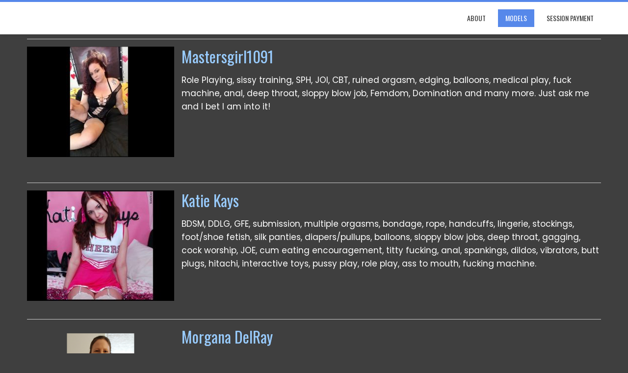

--- FILE ---
content_type: text/html; charset=UTF-8
request_url: https://kinksessions.com/
body_size: 25326
content:
<!DOCTYPE html>
<html lang="en-US">

    <head>
        <meta charset="UTF-8">
        <meta name="viewport" content="width=device-width, initial-scale=1">
        <link rel="profile" href="https://gmpg.org/xfn/11">

        <title>Kink Sessions &#8211; Explore your Kinks</title>
<meta name='robots' content='max-image-preview:large' />
<link rel='dns-prefetch' href='//fonts.googleapis.com' />
<link rel="alternate" type="application/rss+xml" title="Kink Sessions &raquo; Feed" href="https://kinksessions.com/feed/" />
<link rel="alternate" type="application/rss+xml" title="Kink Sessions &raquo; Comments Feed" href="https://kinksessions.com/comments/feed/" />
<link rel="alternate" title="oEmbed (JSON)" type="application/json+oembed" href="https://kinksessions.com/wp-json/oembed/1.0/embed?url=https%3A%2F%2Fkinksessions.com%2F" />
<link rel="alternate" title="oEmbed (XML)" type="text/xml+oembed" href="https://kinksessions.com/wp-json/oembed/1.0/embed?url=https%3A%2F%2Fkinksessions.com%2F&#038;format=xml" />
<style id='wp-img-auto-sizes-contain-inline-css'>
img:is([sizes=auto i],[sizes^="auto," i]){contain-intrinsic-size:3000px 1500px}
/*# sourceURL=wp-img-auto-sizes-contain-inline-css */
</style>
<style id='wp-emoji-styles-inline-css'>

	img.wp-smiley, img.emoji {
		display: inline !important;
		border: none !important;
		box-shadow: none !important;
		height: 1em !important;
		width: 1em !important;
		margin: 0 0.07em !important;
		vertical-align: -0.1em !important;
		background: none !important;
		padding: 0 !important;
	}
/*# sourceURL=wp-emoji-styles-inline-css */
</style>
<link rel='stylesheet' id='animate-css' href='https://kinksessions.com/wp-content/themes/total/css/animate.css?ver=2.2.0' media='all' />
<link rel='stylesheet' id='fontawesome-6.4.2-css' href='https://kinksessions.com/wp-content/themes/total/css/fontawesome-6.3.0.css?ver=2.2.0' media='all' />
<link rel='stylesheet' id='font-awesome-v4-shims-css' href='https://kinksessions.com/wp-content/themes/total/css/v4-shims.css?ver=2.2.0' media='all' />
<link rel='stylesheet' id='owl-carousel-css' href='https://kinksessions.com/wp-content/themes/total/css/owl.carousel.css?ver=2.2.0' media='all' />
<link rel='stylesheet' id='nivo-lightbox-css' href='https://kinksessions.com/wp-content/themes/total/css/nivo-lightbox.css?ver=2.2.0' media='all' />
<link rel='stylesheet' id='total-style-css' href='https://kinksessions.com/wp-content/themes/total/style.css?ver=2.2.0' media='all' />
<style id='total-style-inline-css'>
:root{--total-template-color:#5688ea;--total-template-transparent-color:rgba(86,136,234,0.9);--total-sidebar-width:30%;--total-container-width:1170px;--total-fluid-container-width:80%;--total-container-padding:80px;--total-content-header-color:#000000;--total-content-text-color :#333333;--total-content-link-color :#000000;--total-content-link-hov-color :;--total-title-color :#333333;--total-tagline-color :#333333;--total-footer-bg-url:url(https://kinksessions.com/wp-content/themes/total/images/footer-bg.jpg);--total-footer-bg-size:auto;--total-footer-bg-repeat:repeat;--total-footer-bg-position:center center;--total-footer-bg-attachment:scroll;--total-footer-bg-overlay:;--total-footer-bg-color:#222222;--total-top-footer-title-color:#EEEEEE;--total-top-footer-text-color:#EEEEEE;--total-footer-anchor-color:#EEEEEE;--total-bottom-footer-text-color:#EEEEEE;--total-bottom-footer-anchor-color:#EEEEEE}:root{}.ht-header{border-top:4px solid var(--total-template-color)}#ht-colophon{border-top:4px solid var(--total-template-color)}@media screen and (max-width:1170px){.ht-container,.elementor-section.elementor-section-boxed.elementor-section-stretched>.elementor-container,.elementor-template-full-width .elementor-section.elementor-section-boxed>.elementor-container,.e-con.e-parent>.e-con-inner{width:100% !important;padding-left:30px !important;padding-right:30px !important} body.ht-boxed #ht-page{width:95% !important} .ht-slide-caption{width:80% !important}}
/*# sourceURL=total-style-inline-css */
</style>
<link rel='stylesheet' id='total-fonts-css' href='https://fonts.googleapis.com/css?family=Poppins%3A100%2C100i%2C200%2C200i%2C300%2C300i%2C400%2C400i%2C500%2C500i%2C600%2C600i%2C700%2C700i%2C800%2C800i%2C900%2C900i%7COswald%3A200%2C300%2C400%2C500%2C600%2C700&#038;subset=latin%2Clatin-ext&#038;display=swap' media='all' />
<link rel='stylesheet' id='tablepress-default-css' href='https://kinksessions.com/wp-content/plugins/tablepress/css/build/default.css?ver=3.2.6' media='all' />
<script src="https://kinksessions.com/wp-includes/js/jquery/jquery.min.js?ver=3.7.1" id="jquery-core-js"></script>
<script src="https://kinksessions.com/wp-includes/js/jquery/jquery-migrate.min.js?ver=3.4.1" id="jquery-migrate-js"></script>
<link rel="https://api.w.org/" href="https://kinksessions.com/wp-json/" /><link rel="alternate" title="JSON" type="application/json" href="https://kinksessions.com/wp-json/wp/v2/pages/54" /><link rel="EditURI" type="application/rsd+xml" title="RSD" href="https://kinksessions.com/xmlrpc.php?rsd" />
<link rel="canonical" href="https://kinksessions.com/" />
<!-- Analytics by WP Statistics - https://wp-statistics.com -->
<style id="custom-background-css">
body.custom-background { background-color: #3f3f3f; }
</style>
	    <style id='wp-block-media-text-inline-css'>
.wp-block-media-text{box-sizing:border-box;
  /*!rtl:begin:ignore*/direction:ltr;
  /*!rtl:end:ignore*/display:grid;grid-template-columns:50% 1fr;grid-template-rows:auto}.wp-block-media-text.has-media-on-the-right{grid-template-columns:1fr 50%}.wp-block-media-text.is-vertically-aligned-top>.wp-block-media-text__content,.wp-block-media-text.is-vertically-aligned-top>.wp-block-media-text__media{align-self:start}.wp-block-media-text.is-vertically-aligned-center>.wp-block-media-text__content,.wp-block-media-text.is-vertically-aligned-center>.wp-block-media-text__media,.wp-block-media-text>.wp-block-media-text__content,.wp-block-media-text>.wp-block-media-text__media{align-self:center}.wp-block-media-text.is-vertically-aligned-bottom>.wp-block-media-text__content,.wp-block-media-text.is-vertically-aligned-bottom>.wp-block-media-text__media{align-self:end}.wp-block-media-text>.wp-block-media-text__media{
  /*!rtl:begin:ignore*/grid-column:1;grid-row:1;
  /*!rtl:end:ignore*/margin:0}.wp-block-media-text>.wp-block-media-text__content{direction:ltr;
  /*!rtl:begin:ignore*/grid-column:2;grid-row:1;
  /*!rtl:end:ignore*/padding:0 8%;word-break:break-word}.wp-block-media-text.has-media-on-the-right>.wp-block-media-text__media{
  /*!rtl:begin:ignore*/grid-column:2;grid-row:1
  /*!rtl:end:ignore*/}.wp-block-media-text.has-media-on-the-right>.wp-block-media-text__content{
  /*!rtl:begin:ignore*/grid-column:1;grid-row:1
  /*!rtl:end:ignore*/}.wp-block-media-text__media a{display:block}.wp-block-media-text__media img,.wp-block-media-text__media video{height:auto;max-width:unset;vertical-align:middle;width:100%}.wp-block-media-text.is-image-fill>.wp-block-media-text__media{background-size:cover;height:100%;min-height:250px}.wp-block-media-text.is-image-fill>.wp-block-media-text__media>a{display:block;height:100%}.wp-block-media-text.is-image-fill>.wp-block-media-text__media img{height:1px;margin:-1px;overflow:hidden;padding:0;position:absolute;width:1px;clip:rect(0,0,0,0);border:0}.wp-block-media-text.is-image-fill-element>.wp-block-media-text__media{height:100%;min-height:250px}.wp-block-media-text.is-image-fill-element>.wp-block-media-text__media>a{display:block;height:100%}.wp-block-media-text.is-image-fill-element>.wp-block-media-text__media img{height:100%;object-fit:cover;width:100%}@media (max-width:600px){.wp-block-media-text.is-stacked-on-mobile{grid-template-columns:100%!important}.wp-block-media-text.is-stacked-on-mobile>.wp-block-media-text__media{grid-column:1;grid-row:1}.wp-block-media-text.is-stacked-on-mobile>.wp-block-media-text__content{grid-column:1;grid-row:2}}
/*# sourceURL=https://kinksessions.com/wp-includes/blocks/media-text/style.min.css */
</style>
</head>

    <body data-rsssl=1 class="home wp-singular page-template page-template-templates page-template-page-builder-template page-template-templatespage-builder-template-php page page-id-54 page-parent custom-background wp-embed-responsive wp-theme-total metaslider-plugin ht-wide ht_right_sidebar ht-titlebar-enabled ht-sticky-header">
        <div id="ht-page"><a class="skip-link screen-reader-text" href="#ht-content">Skip to content</a>        <header id="ht-masthead" class="ht-site-header">
            <div class="ht-header">
                <div class="ht-container">
                    <div id="ht-site-branding">
                                            </div>

                    <nav id="ht-site-navigation" class="ht-main-navigation">
                                <a href="#" class="toggle-bar"><span></span></a>
        <div class="ht-menu ht-clearfix"><ul id="menu-home" class="ht-clearfix"><li id="menu-item-133" class="menu-item menu-item-type-post_type menu-item-object-page menu-item-133"><a href="https://kinksessions.com/about/">About</a></li>
<li id="menu-item-70" class="menu-item menu-item-type-post_type menu-item-object-page menu-item-home current-menu-item page_item page-item-54 current_page_item menu-item-70"><a href="https://kinksessions.com/" aria-current="page">Models</a></li>
<li id="menu-item-84" class="menu-item menu-item-type-post_type menu-item-object-page menu-item-84"><a href="https://kinksessions.com/session-payment/">Session Payment</a></li>
</ul></div>                    </nav>
                </div>
            </div>
        </header>
        <div id="ht-content" class="ht-site-content">
<div class="ht-container">
    <div class="content-area">
        <main id="main" class="site-main">

            
                <hr />
<h3><a href="https://kinksessions.com/courtesans/Nikki/"><img fetchpriority="high" decoding="async" class="alignleft size-medium wp-image-165" src="https://kinksessions.com/wp-content/uploads/2018/12/Nikki4-300x225.jpg" alt="" width="300" height="225" srcset="https://kinksessions.com/wp-content/uploads/2018/12/Nikki4-300x225.jpg 300w, https://kinksessions.com/wp-content/uploads/2018/12/Nikki4-768x576.jpg 768w, https://kinksessions.com/wp-content/uploads/2018/12/Nikki4-400x300.jpg 400w, https://kinksessions.com/wp-content/uploads/2018/12/Nikki4.jpg 800w" sizes="(max-width: 300px) 100vw, 300px" /></a><span style="color: #99ccff;"><a style="color: #99ccff;" href="https://kinksessions.com/models/nikki/">Mastersgirl1091</a></span></h3>
<p><span style="color: #ffffff;">Role Playing, sissy training, SPH, JOI, CBT, ruined orgasm, edging, balloons, medical play, fuck machine, anal, deep throat, sloppy blow job, Femdom, Domination and many more. Just ask me and I bet I am into it! </span>      </p>
<p>&nbsp;</p>
<p>&nbsp;</p>
<p>&nbsp;</p>
<hr />
<h3><a href="https://kinksessions.com/courtesans/Katie/"><img decoding="async" class="alignleft size-medium wp-image-202" src="https://kinksessions.com/wp-content/uploads/2018/12/Katie7-300x225.jpg" alt="" width="300" height="225" srcset="https://kinksessions.com/wp-content/uploads/2018/12/Katie7-300x225.jpg 300w, https://kinksessions.com/wp-content/uploads/2018/12/Katie7-768x576.jpg 768w, https://kinksessions.com/wp-content/uploads/2018/12/Katie7-400x300.jpg 400w, https://kinksessions.com/wp-content/uploads/2018/12/Katie7.jpg 800w" sizes="(max-width: 300px) 100vw, 300px" /></a><span style="color: #99ccff;"><a style="color: #99ccff;" href="https://kinksessions.com/models/katie/">Katie Kays</a></span></h3>
<p><span style="color: #ffffff;">BDSM, DDLG, GFE, submission, multiple orgasms, bondage, rope, handcuffs, lingerie, stockings, foot/shoe fetish, silk panties, diapers/pullups, balloons, sloppy blow jobs, deep throat, gagging, cock worship, JOE, cum eating encouragement, titty fucking, anal, spankings, dildos, vibrators, butt plugs, hitachi, interactive toys, pussy play, role play, ass to mouth, fucking machine.</span>    </p>
<p>&nbsp;</p>
<p>&nbsp;</p>
<hr />
<h3><span style="color: #99ccff;"><a href="https://kinksessions.com/morgana-delray/"><img decoding="async" class="alignleft size-medium wp-image-576" src="https://kinksessions.com/wp-content/uploads/2023/03/MorganaDelRay-KinkSessions-2-300x300.png" alt="Morgana DelRay - KinkSessions.com" width="300" height="300" srcset="https://kinksessions.com/wp-content/uploads/2023/03/MorganaDelRay-KinkSessions-2-300x300.png 300w, https://kinksessions.com/wp-content/uploads/2023/03/MorganaDelRay-KinkSessions-2-150x150.png 150w, https://kinksessions.com/wp-content/uploads/2023/03/MorganaDelRay-KinkSessions-2-400x400.png 400w, https://kinksessions.com/wp-content/uploads/2023/03/MorganaDelRay-KinkSessions-2-100x100.png 100w, https://kinksessions.com/wp-content/uploads/2023/03/MorganaDelRay-KinkSessions-2.png 500w" sizes="(max-width: 300px) 100vw, 300px" /></a><a style="color: #99ccff;" href="https://kinksessions.com/morgana-delray/">Morgana DelRay</a></span></h3>
<div dir="ltr"><span style="color: #ffffff;">I am Morgana DelRay, the all-American &#8220;Happy Domme&#8221; and I live by my motto &#8211; Sadism With a Smile!</span></div>
<div><span style="color: #ffffff;">Female Domination is a wonderfully exciting experience and should always be a great time for both parties. I love hearing and fulfilling naughty fantasies and having men show me that deep down they&#8217;re all my good, obedient boys, even if they sometimes need a stern reminder!</span></div>
<div><span style="color: #ffffff;">If you want a safe and welcoming environment to explore your sexual fantasies with a fun-loving, mischievous and positively stunning MILF you have come to the right place!</span></div>
<div dir="ltr"><span style="color: #ffffff;">Contact me to book a show with me now or keep reading for more information regarding what I offer!</span></div>
<p>&nbsp;</p>
<p>&nbsp;</p>
<hr />
<h3><a href="https://kinksessions.com/sweet-n-off-beat/"><img loading="lazy" decoding="async" class="size-medium wp-image-496 alignleft" src="https://kinksessions.com/wp-content/uploads/2022/04/Sweetnoffbeat-kinkisessions-2-300x200.jpg" alt="" width="300" height="200" srcset="https://kinksessions.com/wp-content/uploads/2022/04/Sweetnoffbeat-kinkisessions-2-300x200.jpg 300w, https://kinksessions.com/wp-content/uploads/2022/04/Sweetnoffbeat-kinkisessions-2-768x512.jpg 768w, https://kinksessions.com/wp-content/uploads/2022/04/Sweetnoffbeat-kinkisessions-2.jpg 800w" sizes="auto, (max-width: 300px) 100vw, 300px" /><span style="color: #99ccff;">SweetNOffbeat</span></a></h3>
<blockquote>
<div><span style="color: #ffffff;">GFE, role play, JOI, SPH and more! What do you want to talk about? Something dirty, taboo, a fetish, or just a naughty secret? I NEVER discriminate! I LOVE camming and being kinky! I&#8217;ll talk about things that your wife or gf probably won&#8217;t. Let&#8217;s role play your naughtiest desires! </span></div>
</blockquote>
<div> </div>
<p>&nbsp;</p>
<p>&nbsp;</p>
<hr />
<h3><a href="https://kinksessions.com/models/candy/"><img loading="lazy" decoding="async" class="alignleft size-medium wp-image-228" src="https://kinksessions.com/wp-content/uploads/2018/12/Candy3-300x225.jpeg" alt="" width="300" height="225" srcset="https://kinksessions.com/wp-content/uploads/2018/12/Candy3-300x225.jpeg 300w, https://kinksessions.com/wp-content/uploads/2018/12/Candy3-768x576.jpeg 768w, https://kinksessions.com/wp-content/uploads/2018/12/Candy3-400x300.jpeg 400w, https://kinksessions.com/wp-content/uploads/2018/12/Candy3.jpeg 800w" sizes="auto, (max-width: 300px) 100vw, 300px" /><span style="color: #42bcf4;"><span style="color: #99ccff;">BoobDelicious</span></span></a></h3>
<p><span style="color: #ffffff;">Mistress/slave, humiliation, financial domination, SPH, JOI, CEI, edging, pee play, sadism, cuckold, blow job, pussy fucking, anal, role play, taboo, mommy/son, teacher/student, multiple orgasms, dildo/vibrator play, titty fucking</span> <span style="color: #ffffff;">We can build role play fantasies and stories together about lots of topics here are a few I have in mind &#8211; cuckolding, GFE, foot fetish, femdom, financial domination, mindfuck/ erotic hypnosis, orgasm control – JOI, CEI encouragement, SPH, Edging, Chastity, CBT, Ruined Orgasms etc. I’m also into Goddess body worship, tease and denial, yoga pants face-sitting and bratty tease humiliation, taboo. I’m sure we will find something fun to talk or text about you will be craving more. Phone sex and Sexting only &#8211; NO Cam</span></p>
<p>&nbsp;</p>
<hr />
<h3><a href="https://kinksessions.com/courtesans/Lucy/"><img loading="lazy" decoding="async" class="alignleft size-medium wp-image-23" src="https://kinksessions.com/wp-content/uploads/2018/12/webcam-toy-photo546-300x225.jpg" alt="" width="300" height="225" srcset="https://kinksessions.com/wp-content/uploads/2018/12/webcam-toy-photo546-300x225.jpg 300w, https://kinksessions.com/wp-content/uploads/2018/12/webcam-toy-photo546-768x576.jpg 768w, https://kinksessions.com/wp-content/uploads/2018/12/webcam-toy-photo546-400x300.jpg 400w, https://kinksessions.com/wp-content/uploads/2018/12/webcam-toy-photo546.jpg 800w" sizes="auto, (max-width: 300px) 100vw, 300px" /></a><span style="color: #99ccff;"> <a style="color: #99ccff;" href="https://kinksessions.com/models/lucy/">Lusty Lucy</a></span></h3>
<p><span style="color: #ffffff;"> GFE, submission, masochism, pee play, rope bondage, impact play, TPE, stress positions, blood, marking, JOI, cuckolding, CEI, orgasm control, edging, masturbation games, lingerie, nylons, foot and shoe fetish, vaping, odd fetishes, WAM, forced fantasies, blow jobs, titty fucking, anal, ass to mouth, pussy play and role playing.</span>  </p>
<h3> </h3>
<p>&nbsp;</p>
<hr />
<p>&nbsp;</p>
<p style="text-align: center;"><a href="https://indiecamfans.com/"><img loading="lazy" decoding="async" class="alignnone wp-image-599 size-full" src="https://kinksessions.com/wp-content/uploads/2023/12/Indie_Cam_Fans.png" alt="IndiCamFans.com is your #1 place to find independent webcam girls." width="468" height="60" srcset="https://kinksessions.com/wp-content/uploads/2023/12/Indie_Cam_Fans.png 468w, https://kinksessions.com/wp-content/uploads/2023/12/Indie_Cam_Fans-300x38.png 300w" sizes="auto, (max-width: 468px) 100vw, 468px" /></a></p>
<!-- Code from http://www.phonesexcentral.com --><center></center><center>******************************************************************************************</center><center></center><center><small><a href="http://www.phonesexcentral.com" target="_BLANK" rel="noopener noreferrer">Phone Sex Central ®</a></small> <a href="http://www.phonesexcentral.com/topsite.php?sid=1550013551" target="_BLANK" rel="noopener noreferrer"> <img decoding="async" src="https://www.worldofphonesex.com/images/linkbanners/phonesexcentral.gif " alt="Phone SEX Central® - Top Quality Phone Sex Sites" border="0" /></a></center><!-- Code from http://www.phonesexcentral.com -->
<p>&nbsp;</p>
            
        </main><!-- #main -->
    </div><!-- #primary -->
</div>

</div><!-- #content --><footer id="ht-colophon" class="ht-site-footer">        <div id="ht-bottom-footer">
            <div class="ht-container">
                <div class="ht-site-info ht-bottom-footer">
                    <a href="https://hashthemes.com/wordpress-theme/total/" target="_blank">WordPress Theme - Total</a> by HashThemes                </div><!-- #site-info -->
            </div>
        </div>
        </footer><!-- #colophon --></div><!-- #page --><script type="speculationrules">
{"prefetch":[{"source":"document","where":{"and":[{"href_matches":"/*"},{"not":{"href_matches":["/wp-*.php","/wp-admin/*","/wp-content/uploads/*","/wp-content/*","/wp-content/plugins/*","/wp-content/themes/total/*","/*\\?(.+)"]}},{"not":{"selector_matches":"a[rel~=\"nofollow\"]"}},{"not":{"selector_matches":".no-prefetch, .no-prefetch a"}}]},"eagerness":"conservative"}]}
</script>
		<!-- Start of StatCounter Code -->
		<script>
			<!--
			var sc_project=11920821;
			var sc_security="77507796";
			var sc_invisible=1;
		</script>
        <script type="text/javascript" src="https://www.statcounter.com/counter/counter.js" async></script>
		<noscript><div class="statcounter"><a title="web analytics" href="https://statcounter.com/"><img class="statcounter" src="https://c.statcounter.com/11920821/0/77507796/1/" alt="web analytics" /></a></div></noscript>
		<!-- End of StatCounter Code -->
		            <div id="ht-back-top" class="ht-hide"><i class="fas fa-angle-up"></i></div>
            <script src="https://kinksessions.com/wp-content/themes/total/js/jquery.nav.js?ver=2.2.0" id="jquery-nav-js"></script>
<script src="https://kinksessions.com/wp-content/themes/total/js/owl.carousel.js?ver=2.2.0" id="owl-carousel-js"></script>
<script src="https://kinksessions.com/wp-includes/js/imagesloaded.min.js?ver=5.0.0" id="imagesloaded-js"></script>
<script src="https://kinksessions.com/wp-content/themes/total/js/isotope.pkgd.js?ver=2.2.0" id="isotope-pkgd-js"></script>
<script src="https://kinksessions.com/wp-content/themes/total/js/nivo-lightbox.js?ver=2.2.0" id="nivo-lightbox-js"></script>
<script src="https://kinksessions.com/wp-content/themes/total/js/superfish.js?ver=2.2.0" id="superfish-js"></script>
<script src="https://kinksessions.com/wp-content/themes/total/js/odometer.js?ver=2.2.0" id="odometer-js"></script>
<script src="https://kinksessions.com/wp-content/themes/total/js/waypoint.js?ver=2.2.0" id="waypoint-js"></script>
<script src="https://kinksessions.com/wp-content/themes/total/js/headroom.js?ver=2.2.0" id="headroom-js"></script>
<script id="total-custom-js-extra">
var total_localize = {"template_path":"https://kinksessions.com/wp-content/themes/total","is_rtl":"false"};
//# sourceURL=total-custom-js-extra
</script>
<script src="https://kinksessions.com/wp-content/themes/total/js/total-custom.js?ver=2.2.0" id="total-custom-js"></script>
<script id="wp-emoji-settings" type="application/json">
{"baseUrl":"https://s.w.org/images/core/emoji/17.0.2/72x72/","ext":".png","svgUrl":"https://s.w.org/images/core/emoji/17.0.2/svg/","svgExt":".svg","source":{"concatemoji":"https://kinksessions.com/wp-includes/js/wp-emoji-release.min.js?ver=1aba510225cdcaa85e1f1c492b59acb8"}}
</script>
<script type="module">
/*! This file is auto-generated */
const a=JSON.parse(document.getElementById("wp-emoji-settings").textContent),o=(window._wpemojiSettings=a,"wpEmojiSettingsSupports"),s=["flag","emoji"];function i(e){try{var t={supportTests:e,timestamp:(new Date).valueOf()};sessionStorage.setItem(o,JSON.stringify(t))}catch(e){}}function c(e,t,n){e.clearRect(0,0,e.canvas.width,e.canvas.height),e.fillText(t,0,0);t=new Uint32Array(e.getImageData(0,0,e.canvas.width,e.canvas.height).data);e.clearRect(0,0,e.canvas.width,e.canvas.height),e.fillText(n,0,0);const a=new Uint32Array(e.getImageData(0,0,e.canvas.width,e.canvas.height).data);return t.every((e,t)=>e===a[t])}function p(e,t){e.clearRect(0,0,e.canvas.width,e.canvas.height),e.fillText(t,0,0);var n=e.getImageData(16,16,1,1);for(let e=0;e<n.data.length;e++)if(0!==n.data[e])return!1;return!0}function u(e,t,n,a){switch(t){case"flag":return n(e,"\ud83c\udff3\ufe0f\u200d\u26a7\ufe0f","\ud83c\udff3\ufe0f\u200b\u26a7\ufe0f")?!1:!n(e,"\ud83c\udde8\ud83c\uddf6","\ud83c\udde8\u200b\ud83c\uddf6")&&!n(e,"\ud83c\udff4\udb40\udc67\udb40\udc62\udb40\udc65\udb40\udc6e\udb40\udc67\udb40\udc7f","\ud83c\udff4\u200b\udb40\udc67\u200b\udb40\udc62\u200b\udb40\udc65\u200b\udb40\udc6e\u200b\udb40\udc67\u200b\udb40\udc7f");case"emoji":return!a(e,"\ud83e\u1fac8")}return!1}function f(e,t,n,a){let r;const o=(r="undefined"!=typeof WorkerGlobalScope&&self instanceof WorkerGlobalScope?new OffscreenCanvas(300,150):document.createElement("canvas")).getContext("2d",{willReadFrequently:!0}),s=(o.textBaseline="top",o.font="600 32px Arial",{});return e.forEach(e=>{s[e]=t(o,e,n,a)}),s}function r(e){var t=document.createElement("script");t.src=e,t.defer=!0,document.head.appendChild(t)}a.supports={everything:!0,everythingExceptFlag:!0},new Promise(t=>{let n=function(){try{var e=JSON.parse(sessionStorage.getItem(o));if("object"==typeof e&&"number"==typeof e.timestamp&&(new Date).valueOf()<e.timestamp+604800&&"object"==typeof e.supportTests)return e.supportTests}catch(e){}return null}();if(!n){if("undefined"!=typeof Worker&&"undefined"!=typeof OffscreenCanvas&&"undefined"!=typeof URL&&URL.createObjectURL&&"undefined"!=typeof Blob)try{var e="postMessage("+f.toString()+"("+[JSON.stringify(s),u.toString(),c.toString(),p.toString()].join(",")+"));",a=new Blob([e],{type:"text/javascript"});const r=new Worker(URL.createObjectURL(a),{name:"wpTestEmojiSupports"});return void(r.onmessage=e=>{i(n=e.data),r.terminate(),t(n)})}catch(e){}i(n=f(s,u,c,p))}t(n)}).then(e=>{for(const n in e)a.supports[n]=e[n],a.supports.everything=a.supports.everything&&a.supports[n],"flag"!==n&&(a.supports.everythingExceptFlag=a.supports.everythingExceptFlag&&a.supports[n]);var t;a.supports.everythingExceptFlag=a.supports.everythingExceptFlag&&!a.supports.flag,a.supports.everything||((t=a.source||{}).concatemoji?r(t.concatemoji):t.wpemoji&&t.twemoji&&(r(t.twemoji),r(t.wpemoji)))});
//# sourceURL=https://kinksessions.com/wp-includes/js/wp-emoji-loader.min.js
</script>
</body></html>